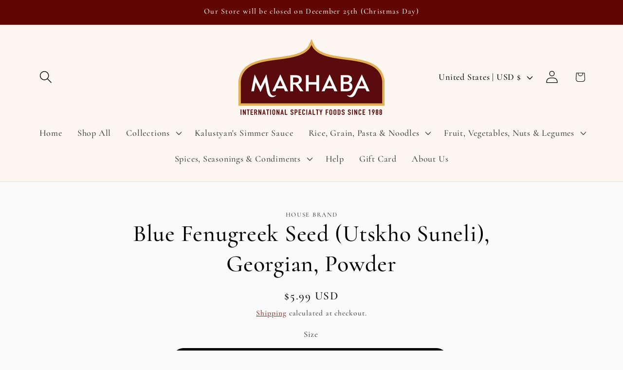

--- FILE ---
content_type: text/javascript; charset=utf-8
request_url: https://foodsofnations.com/products/blue-fenugreek-powder.js
body_size: 126
content:
{"id":6592302809259,"title":"Blue Fenugreek Seed (Utskho Suneli), Georgian,  Powder","handle":"blue-fenugreek-powder","description":"\u003cp\u003eBlue fenugreek seed (Trigonella caerulea) powder is ground seed that grows wild in the mountainous northern Georgia, have rich, nutty,warm flavor and less bitter and astringent than regular Indian fenugreek.\u003c\/p\u003e\n\u003cp\u003eIt add earthy and mildly spicy flavor to a variety of Georgian fish, meat, poultry or vegetable dishes, soups, borscht, gravy, stews.\u003c\/p\u003e\n\u003cp\u003eMostly used in \"Satsivi\" \u0026amp; \"Bazhe,\" a signature Georgian dishes.\u003c\/p\u003e","published_at":"2021-03-25T01:32:15-04:00","created_at":"2021-03-25T01:32:15-04:00","vendor":"House Brand","type":"Spices, Herbs \u0026 Seasonings","tags":["all"],"price":599,"price_min":599,"price_max":999,"available":true,"price_varies":true,"compare_at_price":null,"compare_at_price_min":0,"compare_at_price_max":0,"compare_at_price_varies":false,"variants":[{"id":39470986625195,"title":"1 oz","option1":"1 oz","option2":null,"option3":null,"sku":null,"requires_shipping":true,"taxable":true,"featured_image":null,"available":true,"name":"Blue Fenugreek Seed (Utskho Suneli), Georgian,  Powder - 1 oz","public_title":"1 oz","options":["1 oz"],"price":599,"weight":227,"compare_at_price":null,"inventory_management":"shopify","barcode":"","requires_selling_plan":false,"selling_plan_allocations":[]},{"id":39470986657963,"title":"3 oz","option1":"3 oz","option2":null,"option3":null,"sku":null,"requires_shipping":true,"taxable":true,"featured_image":null,"available":true,"name":"Blue Fenugreek Seed (Utskho Suneli), Georgian,  Powder - 3 oz","public_title":"3 oz","options":["3 oz"],"price":999,"weight":227,"compare_at_price":null,"inventory_management":"shopify","barcode":null,"requires_selling_plan":false,"selling_plan_allocations":[]}],"images":[],"featured_image":null,"options":[{"name":"Size","position":1,"values":["1 oz","3 oz"]}],"url":"\/products\/blue-fenugreek-powder","requires_selling_plan":false,"selling_plan_groups":[]}

--- FILE ---
content_type: text/javascript; charset=utf-8
request_url: https://foodsofnations.com/products/blue-fenugreek-powder.js
body_size: -90
content:
{"id":6592302809259,"title":"Blue Fenugreek Seed (Utskho Suneli), Georgian,  Powder","handle":"blue-fenugreek-powder","description":"\u003cp\u003eBlue fenugreek seed (Trigonella caerulea) powder is ground seed that grows wild in the mountainous northern Georgia, have rich, nutty,warm flavor and less bitter and astringent than regular Indian fenugreek.\u003c\/p\u003e\n\u003cp\u003eIt add earthy and mildly spicy flavor to a variety of Georgian fish, meat, poultry or vegetable dishes, soups, borscht, gravy, stews.\u003c\/p\u003e\n\u003cp\u003eMostly used in \"Satsivi\" \u0026amp; \"Bazhe,\" a signature Georgian dishes.\u003c\/p\u003e","published_at":"2021-03-25T01:32:15-04:00","created_at":"2021-03-25T01:32:15-04:00","vendor":"House Brand","type":"Spices, Herbs \u0026 Seasonings","tags":["all"],"price":599,"price_min":599,"price_max":999,"available":true,"price_varies":true,"compare_at_price":null,"compare_at_price_min":0,"compare_at_price_max":0,"compare_at_price_varies":false,"variants":[{"id":39470986625195,"title":"1 oz","option1":"1 oz","option2":null,"option3":null,"sku":null,"requires_shipping":true,"taxable":true,"featured_image":null,"available":true,"name":"Blue Fenugreek Seed (Utskho Suneli), Georgian,  Powder - 1 oz","public_title":"1 oz","options":["1 oz"],"price":599,"weight":227,"compare_at_price":null,"inventory_management":"shopify","barcode":"","requires_selling_plan":false,"selling_plan_allocations":[]},{"id":39470986657963,"title":"3 oz","option1":"3 oz","option2":null,"option3":null,"sku":null,"requires_shipping":true,"taxable":true,"featured_image":null,"available":true,"name":"Blue Fenugreek Seed (Utskho Suneli), Georgian,  Powder - 3 oz","public_title":"3 oz","options":["3 oz"],"price":999,"weight":227,"compare_at_price":null,"inventory_management":"shopify","barcode":null,"requires_selling_plan":false,"selling_plan_allocations":[]}],"images":[],"featured_image":null,"options":[{"name":"Size","position":1,"values":["1 oz","3 oz"]}],"url":"\/products\/blue-fenugreek-powder","requires_selling_plan":false,"selling_plan_groups":[]}